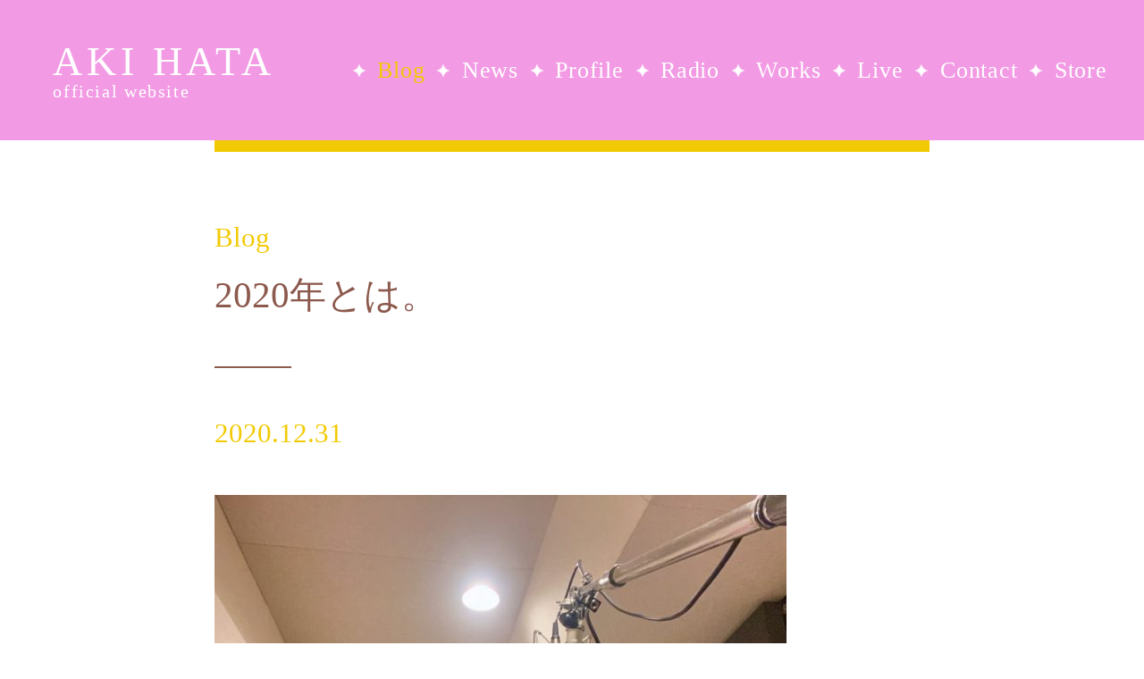

--- FILE ---
content_type: text/html; charset=UTF-8
request_url: https://akihata.jp/blog/38278/
body_size: 8806
content:
<!doctype html><html lang="ja" xml:lang="ja"><head prefix="og: http://ogp.me/ns# fb: http://ogp.me/ns/fb# article: http://ogp.me/ns/article#"><meta http-equiv="Content-Type" content="text/html; charset=UTF-8"><meta charset="utf-8"><meta content="width=device-width, initial-scale=1.0, maximum-scale=1.0, user-scalable=no" name="viewport"><title>AKI HATA official website</title><meta property="og:title" content="2020年とは。"/><meta property="og:description" content="今年は、引き続きシンガーソングライターとしての活動、その意義を確認しながら進んだ年でした。 去年、今まで作ってきた曲達、特に昔のゲームの主題歌を今も楽しんでもらうために、セルフカバーで再録することが音"/><meta property="og:type" content="article"/><meta property="og:url" content="https://akihata.jp/blog/38278/"/><meta property="og:image" content="https://akihata.jp/wp-content/uploads/2020/12/Monthly_20201231_19-1200x1200.jpg"/><meta property="og:site_name" content="AKI HATA Official website"/><meta name="twitter:card" content="summary"/><meta name="twitter:site" content="@akihata_jp"/><meta property="og:locale" content="ja_JP"/><meta name="apple-mobile-web-app-capable" content="yes"/><link rel="apple-touch-icon" type="image/png" href="https://akihata.jp/wp-content/themes/AKIHATA-20250707/images/webclip_1228.png"><link rel="icon" type="image/png" href="https://akihata.jp/wp-content/themes/AKIHATA-20250707/images/favicon_32.png"><link rel="shortcut icon" href="https://akihata.jp/wp-content/themes/AKIHATA-20250707/favicon.ico"> <link rel="stylesheet" href="https://akihata.jp/wp-content/themes/AKIHATA-20250707/js/swiper/swiper-bundle.min.css"><link rel="stylesheet" href="https://akihata.jp/wp-content/themes/AKIHATA-20250707/js/fancybox/jquery.fancybox.min.css"><link rel="stylesheet" type="text/css" href="https://akihata.jp/wp-content/cache/autoptimize/css/autoptimize_single_07f146141537e04ee282a965d8053198.css"><link rel="stylesheet" type="text/css" href="https://akihata.jp/wp-content/cache/autoptimize/css/autoptimize_single_15ff0b9f38a8d76465afcbd967cccf42.css?1769899439"><link rel="stylesheet" type="text/css" href="https://akihata.jp/wp-content/cache/autoptimize/css/autoptimize_single_f548986266a3d844d09f56e73cf942d6.css?1769899439"><script type="text/javascript" src="https://akihata.jp/wp-content/themes/AKIHATA-20250707/js/jquery.min.js"></script> <script defer type="text/javascript" src="https://akihata.jp/wp-content/themes/AKIHATA-20250707/js/swiper/swiper-bundle.min.js"></script> <script defer type="text/javascript" src="https://akihata.jp/wp-content/themes/AKIHATA-20250707/js/fancybox/jquery.fancybox.min.js"></script> <script defer type="text/javascript" src="https://akihata.jp/wp-content/cache/autoptimize/js/autoptimize_single_e1ed3ff5ca7698459b933bc4e47ad4a0.js?1769899439"></script> <script defer type="text/javascript" src="https://akihata.jp/wp-content/themes/AKIHATA-20250707/js/audiojs/audio.min.js"></script> </head><body class="page bolgpage" id="top"><noscript><meta HTTP-EQUIV="refresh" content="0;url='https://akihata.jp/blog/38278/?PageSpeed=noscript'" /><style><!--table,div,span,font,p{display:none} --></style><div style="display:block">Please click <a href="https://akihata.jp/blog/38278/?PageSpeed=noscript">here</a> if you are not redirected within a few seconds.</div></noscript><div class="ban_menuc"><span></span><span></span><span></span></div><div class="menumob"><div class="menuinnerms"><div class="logo"><a href="/">AKI HATA<span>official website</span></a></div><div class="mlsmob"><ul class="munulist wf_bcl"><li class="metit">MENU</li><li><a href="/blog/">Blog</a></li><li><a href="/news/">News</a></li><li><a href="/profile/">Profile</a></li><li><a href="/radio/">Radio</a></li><li><a href="/works/">Works</a></li><li><a href="/live/">Live</a></li><li><a href="/contact/">Contact</a></li><li><a href="https://akihata.booth.pm/" target="_blank">Store</a></li><li class="mepgtp"><a href="/">TOP</a></li></ul></div></div></div><div class="warp"><div class="main"><div class="innertitle"><div href="https://akihata.jp/blog/" class="pagetitle">Blog</div></div><div class="mobinner bolgpgincon"><div class="blog_contx"><div class="btit">2020年とは。</div><div class="btime wf-ct" style="padding-top:0;">2020.12.31</div></div><div class="blog_incon"><p><a href="https://akihata.jp/wp-content/uploads/2020/12/Monthly_20201231_01.jpg" data-fancybox="gallery"><img fetchpriority="high" decoding="async" class="alignnone size-medium wp-image-38280" src="https://akihata.jp/wp-content/uploads/2020/12/Monthly_20201231_01-640x640.jpg" alt="" width="640" height="640" srcset="https://akihata.jp/wp-content/uploads/2020/12/Monthly_20201231_01-640x640.jpg 640w, https://akihata.jp/wp-content/uploads/2020/12/Monthly_20201231_01.jpg 1200w, https://akihata.jp/wp-content/uploads/2020/12/Monthly_20201231_01-420x420.jpg 420w, https://akihata.jp/wp-content/uploads/2020/12/Monthly_20201231_01-768x768.jpg 768w" sizes="(max-width: 640px) 100vw, 640px"/></a></p><p>今年は、引き続きシンガーソングライターとしての活動、その意義を確認しながら進んだ年でした。</p><p><a href="https://akihata.jp/wp-content/uploads/2020/12/Monthly_20201231_15.jpg" data-fancybox="gallery"><img decoding="async" class="alignnone size-medium wp-image-38294" src="https://akihata.jp/wp-content/uploads/2020/12/Monthly_20201231_15-640x640.jpg" alt="" width="640" height="640" srcset="https://akihata.jp/wp-content/uploads/2020/12/Monthly_20201231_15-640x640.jpg 640w, https://akihata.jp/wp-content/uploads/2020/12/Monthly_20201231_15.jpg 1200w, https://akihata.jp/wp-content/uploads/2020/12/Monthly_20201231_15-420x420.jpg 420w, https://akihata.jp/wp-content/uploads/2020/12/Monthly_20201231_15-768x768.jpg 768w" sizes="(max-width: 640px) 100vw, 640px"/></a></p><p>去年、今まで作ってきた曲達、特に昔のゲームの主題歌を今も楽しんでもらうために、セルフカバーで再録することが音的にも権利的にも問題なく進行出来ると判断、原曲の雰囲気を残しつつ今の録音でお届けすることに決めました。</p><p><iframe src="https://www.youtube.com/embed/cyBiNm-WSfY" width="560" height="315" frameborder="0" allowfullscreen="allowfullscreen"></iframe></p><p>Dreamcast, PlayStation「悠久幻想曲3 Perpetual Blue」ED主題歌<strong>「離岸流に乗って」</strong>、SEGA SATURN, PlayStation「悠久幻想曲 ensemble2」ED主題歌<strong>「幻を読む種族」</strong>＆新曲「<strong>未完の狂気」「千の水車」</strong>が収録された<strong><a href="https://akihata.jp/works/music/28210/" target="_blank" rel="noopener noreferrer">「懐古庭園02」</a></strong>を作り、</p><p><iframe loading="lazy" src="https://www.youtube.com/embed/-6e6mWS0ew4" width="560" height="315" frameborder="0" allowfullscreen="allowfullscreen"></iframe></p><p>SEGA SATURN「エターナルメロディ」OP主題歌<strong>「水中飛行」</strong>SEGA SATURN, PlayStation「悠久幻想曲 ensemble」ED主題歌<strong>「こまったおさかな」</strong>＆新曲<strong>「窓辺の真珠」「日々に疎し」</strong>が収録された<strong><a href="https://akihata.jp/news/information/37701/" target="_blank" rel="noopener noreferrer">「水中飛行 &#8211; 懐古庭園 Vol.03 -」</a></strong>を作り、</p><p><iframe loading="lazy" src="https://www.youtube.com/embed/_5U9XCtxYCM" width="560" height="315" frameborder="0" allowfullscreen="allowfullscreen"></iframe></p><p><strong>「水中飛行」</strong>のMVを作り、</p><p><iframe loading="lazy" src="https://www.youtube.com/embed/jCF8K7M9TGE" width="560" height="315" frameborder="0" allowfullscreen="allowfullscreen"></iframe></p><p><strong>「こまったおさかな」</strong>のMVを作りました。<a href="https://www.instagram.com/tomohikomizuguchi/" target="_blank" rel="noopener noreferrer">水口智彦さん</a>の紙版画がとても素敵です。</p><p><iframe loading="lazy" src="https://www.youtube.com/embed/OfjaDcXYcy8" width="560" height="315" frameborder="0" allowfullscreen="allowfullscreen"></iframe></p><p>そして配信中のラジオ「弱り目に祟られろ！レディオ」限定配信版テーマソング<strong>「Motto-Motto」</strong>を、</p><p><iframe loading="lazy" src="https://www.youtube.com/embed/dCL_kKFLvNY" width="560" height="315" frameborder="0" allowfullscreen="allowfullscreen"></iframe></p><p>なんと、YouTuberの<a href="https://linktr.ee/azuma_lim" target="_blank" rel="noopener noreferrer">アズマリムさん</a>が歌ってくれたのです！ とても可愛くて感動！ ぜひ聴いてくださいね。</p><p><a href="https://akihata.jp/wp-content/uploads/2020/12/Monthly_20201231_12.jpg" data-fancybox="gallery"><img loading="lazy" decoding="async" class="alignnone size-medium wp-image-38291" src="https://akihata.jp/wp-content/uploads/2020/12/Monthly_20201231_12-640x640.jpg" alt="" width="640" height="640" srcset="https://akihata.jp/wp-content/uploads/2020/12/Monthly_20201231_12-640x640.jpg 640w, https://akihata.jp/wp-content/uploads/2020/12/Monthly_20201231_12.jpg 1200w, https://akihata.jp/wp-content/uploads/2020/12/Monthly_20201231_12-420x420.jpg 420w, https://akihata.jp/wp-content/uploads/2020/12/Monthly_20201231_12-768x768.jpg 768w" sizes="auto, (max-width: 640px) 100vw, 640px"/></a></p><p>毎月、<a href="https://twitter.com/mighty_marr" target="_blank" rel="noopener noreferrer">西岡正通さん</a>と（エンジニア、編曲、演奏、Mix、マスタリング等サウンド全般を担当して頂いてます）、地道に録音を続けました。</p><p><a href="https://akihata.jp/wp-content/uploads/2020/12/Monthly_20201231_14.jpg" data-fancybox="gallery"><img loading="lazy" decoding="async" class="alignnone size-medium wp-image-38293" src="https://akihata.jp/wp-content/uploads/2020/12/Monthly_20201231_14-640x640.jpg" alt="" width="640" height="640" srcset="https://akihata.jp/wp-content/uploads/2020/12/Monthly_20201231_14-640x640.jpg 640w, https://akihata.jp/wp-content/uploads/2020/12/Monthly_20201231_14.jpg 1200w, https://akihata.jp/wp-content/uploads/2020/12/Monthly_20201231_14-420x420.jpg 420w, https://akihata.jp/wp-content/uploads/2020/12/Monthly_20201231_14-768x768.jpg 768w" sizes="auto, (max-width: 640px) 100vw, 640px"/></a></p><p>当時、私にもっと技量があればこうしたかった…というサウンド作りを今実現してくれて、本当に嬉しいです。</p><p><a href="https://akihata.jp/wp-content/uploads/2020/12/Monthly_20201231_02.jpg" data-fancybox="gallery"><img loading="lazy" decoding="async" class="alignnone size-medium wp-image-38281" src="https://akihata.jp/wp-content/uploads/2020/12/Monthly_20201231_02-640x640.jpg" alt="" width="640" height="640" srcset="https://akihata.jp/wp-content/uploads/2020/12/Monthly_20201231_02-640x640.jpg 640w, https://akihata.jp/wp-content/uploads/2020/12/Monthly_20201231_02.jpg 1200w, https://akihata.jp/wp-content/uploads/2020/12/Monthly_20201231_02-420x420.jpg 420w, https://akihata.jp/wp-content/uploads/2020/12/Monthly_20201231_02-768x768.jpg 768w" sizes="auto, (max-width: 640px) 100vw, 640px"/></a></p><p>ご存知の方は懐かしい曲が蘇って良かったと、初めて聴く方はこんな曲があったのかと興味をもってくれたら、とても嬉しいです。</p><p><a href="https://akihata.jp/wp-content/uploads/2020/12/Monthly_20201231_17.jpg" data-fancybox="gallery"><img loading="lazy" decoding="async" class="alignnone size-medium wp-image-38296" src="https://akihata.jp/wp-content/uploads/2020/12/Monthly_20201231_17-640x640.jpg" alt="" width="640" height="640" srcset="https://akihata.jp/wp-content/uploads/2020/12/Monthly_20201231_17-640x640.jpg 640w, https://akihata.jp/wp-content/uploads/2020/12/Monthly_20201231_17.jpg 1200w, https://akihata.jp/wp-content/uploads/2020/12/Monthly_20201231_17-420x420.jpg 420w, https://akihata.jp/wp-content/uploads/2020/12/Monthly_20201231_17-768x768.jpg 768w" sizes="auto, (max-width: 640px) 100vw, 640px"/></a></p><p>そして作詞家として、今年もたくさんの作品に関わることができました。私の力を必要としてくださる方がいる限り、精一杯挑んで行きます。（仕事情報はこちらからご覧ください <a href="https://akihata.jp/works/" target="_blank" rel="noopener noreferrer">https://akihata.jp/works/</a>）</p><p><a href="https://akihata.jp/wp-content/uploads/2020/12/Monthly_20201231_11.jpg" data-fancybox="gallery"><img loading="lazy" decoding="async" class="alignnone size-medium wp-image-38290" src="https://akihata.jp/wp-content/uploads/2020/12/Monthly_20201231_11-640x640.jpg" alt="" width="640" height="640" srcset="https://akihata.jp/wp-content/uploads/2020/12/Monthly_20201231_11-640x640.jpg 640w, https://akihata.jp/wp-content/uploads/2020/12/Monthly_20201231_11.jpg 1200w, https://akihata.jp/wp-content/uploads/2020/12/Monthly_20201231_11-420x420.jpg 420w, https://akihata.jp/wp-content/uploads/2020/12/Monthly_20201231_11-768x768.jpg 768w" sizes="auto, (max-width: 640px) 100vw, 640px"/></a></p><p>Q-MHzとしても、色々提供させて頂きました</p><p><a href="https://akihata.jp/wp-content/uploads/2020/12/Monthly_20201231_16.jpg" data-fancybox="gallery"><img loading="lazy" decoding="async" class="alignnone size-medium wp-image-38295" src="https://akihata.jp/wp-content/uploads/2020/12/Monthly_20201231_16-640x640.jpg" alt="" width="640" height="640" srcset="https://akihata.jp/wp-content/uploads/2020/12/Monthly_20201231_16-640x640.jpg 640w, https://akihata.jp/wp-content/uploads/2020/12/Monthly_20201231_16.jpg 1200w, https://akihata.jp/wp-content/uploads/2020/12/Monthly_20201231_16-420x420.jpg 420w, https://akihata.jp/wp-content/uploads/2020/12/Monthly_20201231_16-768x768.jpg 768w" sizes="auto, (max-width: 640px) 100vw, 640px"/></a></p><p>今年の始めに厄除けに行って以来、昨今の情勢でなかなか会えなくなりましたが、毎回みんなと楽しく音楽を作っています。来年も期待にお応えしつつ、挑戦を続けて行くつもりです。（仕事情報チェック、ご依頼は公式サイトからどうぞ！ <a href="https://q-mhz.com/" target="_blank" rel="noopener noreferrer">https://q-mhz.com/</a> ）</p><p><em>オマケ：そんなQ-MHzに同人誌が登場。</em><br/> <em>楽曲解説が楽しく、12曲の楽曲データ（演奏者のクレジット等）はありがたい！興味がある方はぜひ！</em><br/> <em><a href="https://booth.pm/ja/items/1906262" target="_blank" rel="noopener noreferrer">https://booth.pm/ja/items/1906262</a></em></p><p>&nbsp;</p><p><iframe loading="lazy" src="https://www.youtube.com/embed/xzjPaoDRn7s" width="560" height="315" frameborder="0" allowfullscreen="allowfullscreen"></iframe></p><p>シーズン3が2年目に入った「弱り目に祟られろ！レディオ」では、感情の言語化について語り合うことで、いつも頭の整理ができています。頂いたおたよりを読んでいる時、再開して良かったなとしみじみ思います。サポートしてくださってるリスナーの皆様、ありがとうございます！3年目行けるかな？来年も楽しんでくださいね。</p><p><a href="https://akihata.jp/wp-content/uploads/2020/12/Monthly_20201231_09.jpg" data-fancybox="gallery"><img loading="lazy" decoding="async" class="alignnone size-medium wp-image-38288" src="https://akihata.jp/wp-content/uploads/2020/12/Monthly_20201231_09-640x640.jpg" alt="" width="640" height="640" srcset="https://akihata.jp/wp-content/uploads/2020/12/Monthly_20201231_09-640x640.jpg 640w, https://akihata.jp/wp-content/uploads/2020/12/Monthly_20201231_09.jpg 1200w, https://akihata.jp/wp-content/uploads/2020/12/Monthly_20201231_09-420x420.jpg 420w, https://akihata.jp/wp-content/uploads/2020/12/Monthly_20201231_09-768x768.jpg 768w" sizes="auto, (max-width: 640px) 100vw, 640px"/></a></p><p>仕事以外については、気軽に出ていた旅も、海外は2月に行った台湾が最後。</p><p><a href="https://akihata.jp/wp-content/uploads/2020/12/Monthly_20201231_08.jpg" data-fancybox="gallery"><img loading="lazy" decoding="async" class="alignnone size-medium wp-image-38287" src="https://akihata.jp/wp-content/uploads/2020/12/Monthly_20201231_08-640x640.jpg" alt="" width="640" height="640" srcset="https://akihata.jp/wp-content/uploads/2020/12/Monthly_20201231_08-640x640.jpg 640w, https://akihata.jp/wp-content/uploads/2020/12/Monthly_20201231_08.jpg 1200w, https://akihata.jp/wp-content/uploads/2020/12/Monthly_20201231_08-420x420.jpg 420w, https://akihata.jp/wp-content/uploads/2020/12/Monthly_20201231_08-768x768.jpg 768w" sizes="auto, (max-width: 640px) 100vw, 640px"/></a></p><p>後は国内で福岡、沖縄、山形、名古屋、函館、札幌、静岡と撮影関連とラジオで仕事の旅行、都内のホテル巡りなど、近場を楽しむのみとなりました。</p><p><a href="https://akihata.jp/wp-content/uploads/2020/12/Monthly_20201231_04.jpg" data-fancybox="gallery"><img loading="lazy" decoding="async" class="alignnone size-medium wp-image-38283" src="https://akihata.jp/wp-content/uploads/2020/12/Monthly_20201231_04-640x640.jpg" alt="" width="640" height="640" srcset="https://akihata.jp/wp-content/uploads/2020/12/Monthly_20201231_04-640x640.jpg 640w, https://akihata.jp/wp-content/uploads/2020/12/Monthly_20201231_04.jpg 1200w, https://akihata.jp/wp-content/uploads/2020/12/Monthly_20201231_04-420x420.jpg 420w, https://akihata.jp/wp-content/uploads/2020/12/Monthly_20201231_04-768x768.jpg 768w" sizes="auto, (max-width: 640px) 100vw, 640px"/></a></p><p>2020年は世界中がコロナ禍。危機感と閉塞感の中、この状況を踏まえて自分がどう生きたいのか考えさせられました。</p><p><a href="https://akihata.jp/wp-content/uploads/2020/12/Monthly_20201231_18.jpg" data-fancybox="gallery"><img loading="lazy" decoding="async" class="alignnone size-medium wp-image-38297" src="https://akihata.jp/wp-content/uploads/2020/12/Monthly_20201231_18-640x640.jpg" alt="" width="640" height="640" srcset="https://akihata.jp/wp-content/uploads/2020/12/Monthly_20201231_18-640x640.jpg 640w, https://akihata.jp/wp-content/uploads/2020/12/Monthly_20201231_18.jpg 1200w, https://akihata.jp/wp-content/uploads/2020/12/Monthly_20201231_18-420x420.jpg 420w, https://akihata.jp/wp-content/uploads/2020/12/Monthly_20201231_18-768x768.jpg 768w" sizes="auto, (max-width: 640px) 100vw, 640px"/></a></p><p>今までの常識が変わり、新しいルールが次々と生まれ、</p><p><a href="https://akihata.jp/wp-content/uploads/2020/12/Monthly_20201231_03.jpg" data-fancybox="gallery"><img loading="lazy" decoding="async" class="alignnone size-medium wp-image-38282" src="https://akihata.jp/wp-content/uploads/2020/12/Monthly_20201231_03-640x640.jpg" alt="" width="640" height="640" srcset="https://akihata.jp/wp-content/uploads/2020/12/Monthly_20201231_03-640x640.jpg 640w, https://akihata.jp/wp-content/uploads/2020/12/Monthly_20201231_03.jpg 1200w, https://akihata.jp/wp-content/uploads/2020/12/Monthly_20201231_03-420x420.jpg 420w, https://akihata.jp/wp-content/uploads/2020/12/Monthly_20201231_03-768x768.jpg 768w" sizes="auto, (max-width: 640px) 100vw, 640px"/></a></p><p>これまでの自由さは過去の物となってしまいました。</p><p><a href="https://akihata.jp/wp-content/uploads/2020/12/Monthly_20201231_06.jpg" data-fancybox="gallery"><img loading="lazy" decoding="async" class="alignnone size-medium wp-image-38285" src="https://akihata.jp/wp-content/uploads/2020/12/Monthly_20201231_06-640x640.jpg" alt="" width="640" height="640" srcset="https://akihata.jp/wp-content/uploads/2020/12/Monthly_20201231_06-640x640.jpg 640w, https://akihata.jp/wp-content/uploads/2020/12/Monthly_20201231_06.jpg 1200w, https://akihata.jp/wp-content/uploads/2020/12/Monthly_20201231_06-420x420.jpg 420w, https://akihata.jp/wp-content/uploads/2020/12/Monthly_20201231_06-768x768.jpg 768w" sizes="auto, (max-width: 640px) 100vw, 640px"/></a></p><p>今後を考えてみた結果、作り続けるという答えしか浮かびませんでした。私は音楽を作って生きていくという最大の望みが叶っているので、人生へ他に大きく求めることはないのかもしれません。</p><p><a href="https://akihata.jp/wp-content/uploads/2020/12/Monthly_20201231_07.jpg" data-fancybox="gallery"><img loading="lazy" decoding="async" class="alignnone size-medium wp-image-38286" src="https://akihata.jp/wp-content/uploads/2020/12/Monthly_20201231_07-640x640.jpg" alt="" width="640" height="640" srcset="https://akihata.jp/wp-content/uploads/2020/12/Monthly_20201231_07-640x640.jpg 640w, https://akihata.jp/wp-content/uploads/2020/12/Monthly_20201231_07.jpg 1200w, https://akihata.jp/wp-content/uploads/2020/12/Monthly_20201231_07-420x420.jpg 420w, https://akihata.jp/wp-content/uploads/2020/12/Monthly_20201231_07-768x768.jpg 768w" sizes="auto, (max-width: 640px) 100vw, 640px"/></a></p><p>放浪したいとかあんみつ食べたいとか猫を撫でたいとか些末な欲望は色々あります。</p><p><a href="https://akihata.jp/wp-content/uploads/2020/12/Monthly_20201231_05.jpg" data-fancybox="gallery"><img loading="lazy" decoding="async" class="alignnone size-medium wp-image-38284" src="https://akihata.jp/wp-content/uploads/2020/12/Monthly_20201231_05-640x640.jpg" alt="" width="640" height="640" srcset="https://akihata.jp/wp-content/uploads/2020/12/Monthly_20201231_05-640x640.jpg 640w, https://akihata.jp/wp-content/uploads/2020/12/Monthly_20201231_05.jpg 1200w, https://akihata.jp/wp-content/uploads/2020/12/Monthly_20201231_05-420x420.jpg 420w, https://akihata.jp/wp-content/uploads/2020/12/Monthly_20201231_05-768x768.jpg 768w" sizes="auto, (max-width: 640px) 100vw, 640px"/></a></p><p>音楽を作りながら、日々の小さな喜びを積み重ねる…世の中が落ち着くまでは、そんな感じでひっそり過ごしていこうと思います。</p><p><a href="https://akihata.jp/wp-content/uploads/2020/12/Monthly_20201231_19.jpg" data-fancybox="gallery"><img loading="lazy" decoding="async" class="alignnone size-medium wp-image-38279" src="https://akihata.jp/wp-content/uploads/2020/12/Monthly_20201231_19-640x640.jpg" alt="" width="640" height="640" srcset="https://akihata.jp/wp-content/uploads/2020/12/Monthly_20201231_19-640x640.jpg 640w, https://akihata.jp/wp-content/uploads/2020/12/Monthly_20201231_19.jpg 1200w, https://akihata.jp/wp-content/uploads/2020/12/Monthly_20201231_19-420x420.jpg 420w, https://akihata.jp/wp-content/uploads/2020/12/Monthly_20201231_19-768x768.jpg 768w" sizes="auto, (max-width: 640px) 100vw, 640px"/></a></p><p>歌詞から、歌から、私の音楽に出会ってここを読んでくださっている方へ、</p><p><a href="https://akihata.jp/wp-content/uploads/2020/12/Monthly_20201231_10.jpg" data-fancybox="gallery"><img loading="lazy" decoding="async" class="alignnone size-medium wp-image-38289" src="https://akihata.jp/wp-content/uploads/2020/12/Monthly_20201231_10-640x640.jpg" alt="" width="640" height="640" srcset="https://akihata.jp/wp-content/uploads/2020/12/Monthly_20201231_10-640x640.jpg 640w, https://akihata.jp/wp-content/uploads/2020/12/Monthly_20201231_10.jpg 1200w, https://akihata.jp/wp-content/uploads/2020/12/Monthly_20201231_10-420x420.jpg 420w, https://akihata.jp/wp-content/uploads/2020/12/Monthly_20201231_10-768x768.jpg 768w" sizes="auto, (max-width: 640px) 100vw, 640px"/></a></p><p>この世で音楽を分かちあえた出会いの不思議を想いながら感謝を伝えたいです。</p><p><a href="https://akihata.jp/wp-content/uploads/2020/12/Monthly_20201231_20.jpg" data-fancybox="gallery"><img loading="lazy" decoding="async" class="alignnone size-medium wp-image-38304" src="https://akihata.jp/wp-content/uploads/2020/12/Monthly_20201231_20-640x427.jpg" alt="" width="640" height="427" srcset="https://akihata.jp/wp-content/uploads/2020/12/Monthly_20201231_20-640x427.jpg 640w, https://akihata.jp/wp-content/uploads/2020/12/Monthly_20201231_20-420x280.jpg 420w, https://akihata.jp/wp-content/uploads/2020/12/Monthly_20201231_20-768x512.jpg 768w, https://akihata.jp/wp-content/uploads/2020/12/Monthly_20201231_20.jpg 1200w" sizes="auto, (max-width: 640px) 100vw, 640px"/></a></p><p>では、よいお年を！</p></div><div class="blsearch"><div class="blsearch_iclist"> <i class="en_inco fi-pricetag-multiple color_pink"></i><a href="https://akihata.jp/tag/thinking-about-my-life/" class="ban_blictx">thinking about my life</a><a href="https://akihata.jp/tag/masamichi-nishioka/" class="ban_blictx">西岡正通</a></div></div></div></div></div><div class="footer"> <a href="#top" class="pagetop"><svg id="pagetop_arrow" xmlns="http://www.w3.org/2000/svg" xmlns:xlink="http://www.w3.org/1999/xlink" viewBox="0 0 100 100"> <path class="pagetop_arrow-2" d="M50,0c27.61,0,50,22.39,50,50s-22.39,50-50,50S0,77.61,0,50S22.39,0,50,0z"/> <path class="pagetop_arrow-1" d="M68,56.46c0-1.17-0.45-2.33-1.36-3.22L50,37L33.36,53.24c-1.81,1.77-1.82,4.64-0.02,6.42
 c1.8,1.78,4.72,1.79,6.53,0.02L50,49.79l10.13,9.89c1.81,1.77,4.73,1.76,6.53-0.02C67.55,58.77,68,57.62,68,56.46z"/> </svg></a><div class="ftwmob"><div class="ft_sns"> <a class="ft_ban banfs_twi" href="https://twitter.com/akihata_jp/" target="_blank"><svg id="p2" data-name="p02" xmlns="http://www.w3.org/2000/svg" viewBox="0 0 1200 1227" width="87%"> <path class="cls-1" d="M714.163 519.284L1160.89 0H1055.03L667.137 450.887L357.328 0H0L468.492 681.821L0 1226.37H105.866L515.491 750.218L842.672 1226.37H1200L714.137 519.284H714.163ZM569.165 687.828L521.697 619.934L144.011 79.6944H306.615L611.412 515.685L658.88 583.579L1055.08 1150.3H892.476L569.165 687.854V687.828Z"/> </svg></a> <a class="ft_ban banfs_fb" href="https://www.facebook.com/akihata.official/" target="_blank"><svg id="p2" data-name="p02" xmlns="http://www.w3.org/2000/svg" viewBox="0 0 38.94 38.94"> <path class="cls-1" d="m37.72,1.22c.78.78,1.22,1.84,1.22,2.95v30.59c0,1.11-.44,2.17-1.22,2.95-.78.78-1.84,1.22-2.95,1.22h-11.93v-13.24h5.02l.96-6.23h-5.98v-4.05c0-1.7.83-3.37,3.51-3.37h2.72v-5.3s-2.47-.42-4.83-.42c-4.93,0-8.14,2.98-8.14,8.39v4.75h-5.48v6.23h5.48v13.24H4.17c-1.11,0-2.17-.44-2.95-1.22-.78-.78-1.22-1.84-1.22-2.95V4.17c0-1.11.44-2.17,1.22-2.95.78-.78,1.84-1.22,2.95-1.22h30.59c1.11,0,2.17.44,2.95,1.22Z"/> </svg></a> <a class="ft_ban banfs_ins" href="https://www.instagram.com/akihata.jp/" target="_blank"><svg id="p2" data-name="p02" xmlns="http://www.w3.org/2000/svg" viewBox="0 0 38.96 38.95"> <path class="cls-1" d="m38.82,27.51c-.16,3.12-.87,5.88-3.15,8.16-2.28,2.29-5.04,3-8.16,3.15-3.22.18-12.85.18-16.07,0-3.12-.16-5.88-.87-8.16-3.15C1,33.39.28,30.63.14,27.51-.05,24.29-.05,14.65.14,11.44c.16-3.12.86-5.88,3.15-8.16C5.57,1,8.33.29,11.44.14,14.66-.05,24.3-.05,27.51.14c3.12.16,5.88.87,8.16,3.15,2.29,2.28,3,5.04,3.15,8.16.18,3.22.18,12.85,0,16.06Zm-3.37-8.03c0-2.83.23-8.92-.78-11.48-.69-1.71-2-3.02-3.7-3.7-2.56-1.01-8.65-.78-11.48-.78s-8.92-.24-11.48.78c-1.71.69-3.02,2-3.7,3.7-1.01,2.56-.78,8.65-.78,11.48s-.23,8.92.78,11.48c.69,1.71,2,3.02,3.7,3.7,2.56,1.01,8.65.78,11.48.78s8.92.23,11.48-.78c1.71-.69,3.02-2,3.7-3.7,1.02-2.56.78-8.65.78-11.48Zm-5.98,0c0,5.53-4.46,9.99-9.99,9.99s-9.99-4.46-9.99-9.99,4.46-9.99,9.99-9.99,9.99,4.46,9.99,9.99Zm-3.49,0c0-3.58-2.91-6.49-6.49-6.49s-6.49,2.91-6.49,6.49,2.92,6.49,6.49,6.49,6.49-2.91,6.49-6.49Zm3.9-12.72c-1.29,0-2.33,1.04-2.33,2.33s1.03,2.33,2.33,2.33,2.33-1.03,2.33-2.33-1.04-2.33-2.33-2.33Z"/> </svg></a> <a class="ft_ban banfs_ytb" href="https://www.youtube.com/channel/UCa-PJius2uwWjBGgfU4cnew" target="_blank"><svg id="p2" data-name="p02" xmlns="http://www.w3.org/2000/svg" viewBox="0 0 47.47 33.38"> <path class="cls-1" d="m47.47,16.72s0,7.77-.99,11.5c-.55,2.06-2.15,3.61-4.2,4.16-3.7,1-18.54,1-18.54,1,0,0-14.84,0-18.54-1-2.04-.55-3.65-2.1-4.2-4.16-.99-3.73-.99-11.5-.99-11.5,0,0,0-7.77.99-11.5C1.54,3.17,3.15,1.55,5.19,1c3.7-1,18.54-1,18.54-1,0,0,14.84,0,18.54,1,2.04.55,3.65,2.17,4.2,4.22.99,3.73.99,11.5.99,11.5Zm-16.18,0l-12.41-7.06v14.12l12.41-7.06Z"/> </svg></a> <a class="ft_ban banfs_ins" href="https://www.tiktok.com/@akht.sekai" target="_blank"><svg id="p2" data-name="p02" xmlns="http://www.w3.org/2000/svg" viewBox="0 0 32 32" width="100%"> <path class="cls-1" d="m16.708.027c1.745-.027 3.48-.011 5.213-.027.105 2.041.839 4.12 2.333 5.563 1.491 1.479 3.6 2.156 5.652 2.385v5.369c-1.923-.063-3.855-.463-5.6-1.291-.76-.344-1.468-.787-2.161-1.24-.009 3.896.016 7.787-.025 11.667-.104 1.864-.719 3.719-1.803 5.255-1.744 2.557-4.771 4.224-7.88 4.276-1.907.109-3.812-.411-5.437-1.369-2.693-1.588-4.588-4.495-4.864-7.615-.032-.667-.043-1.333-.016-1.984.24-2.537 1.495-4.964 3.443-6.615 2.208-1.923 5.301-2.839 8.197-2.297.027 1.975-.052 3.948-.052 5.923-1.323-.428-2.869-.308-4.025.495-.844.547-1.485 1.385-1.819 2.333-.276.676-.197 1.427-.181 2.145.317 2.188 2.421 4.027 4.667 3.828 1.489-.016 2.916-.88 3.692-2.145.251-.443.532-.896.547-1.417.131-2.385.079-4.76.095-7.145.011-5.375-.016-10.735.025-16.093z"/> </svg></a> <a class="ft_ban banfs_ins" href="https://pods.link/sznd6g3dxvkj3" target="_blank"><svg id="p2" data-name="p02" xmlns="http://www.w3.org/2000/svg" viewBox="0 0 14 14" width="115%"> <path class="cls-1" d="M 8.0178672,12.4507 C 7.8973281,12.89624 7.4419844,13 7,13 6.5580391,13 6.1026719,12.89624 5.9821562,12.4507 5.8029766,11.78439 5.5,10.1148 5.5,9.33789 5.5,8.51392 6.2298906,8.3125 7,8.3125 c 0.7701094,0 1.5,0.20142 1.5,1.02539 0,0.77224 -0.3016641,2.4417 -0.4821328,3.11281 z M 5.4265703,7.76298 C 4.9884531,7.33389 4.7244297,6.72768 4.7519453,6.06145 4.8000863,4.89604 5.7455781,3.9531 6.9111016,3.90798 8.1920781,3.85839 9.25,4.8861 9.25,6.15625 c 0,0.62876 -0.2593125,1.19803 -0.6765469,1.60669 -0.062695,0.0614 -0.056273,0.16373 0.014719,0.21532 0.21825,0.15855 0.3857812,0.3596 0.4976718,0.59444 0.040805,0.0856 0.1522735,0.10922 0.221461,0.0443 C 9.9829143,7.98318 10.398391,7.07521 10.373969,6.07251 10.330492,4.28643 8.8834611,2.83326 7.0975705,2.78261 5.1922424,2.72861 3.6250002,4.26283 3.6250002,6.15623 c 0,0.9694 0.4109063,1.84453 1.0675781,2.46068 0.069211,0.0649 0.1807266,0.0415 0.2215547,-0.0442 C 5.0260236,8.33785 5.1935783,8.13682 5.4118283,7.97827 5.4828203,7.92667 5.4892653,7.82438 5.4265703,7.76299 Z M 7,1 C 4.0985312,1 1.75,3.34809 1.75,6.25 c 0,2.10919 1.2328594,3.88235 2.9470078,4.7205 0.1015547,0.0496 0.2171953,-0.0362 0.2000391,-0.14789 -0.055828,-0.36356 -0.1017657,-0.7253 -0.1267031,-1.0392 -0.00342,-0.043 -0.02693,-0.0817 -0.062766,-0.10575 C 3.5966403,8.93221 2.8662341,7.66166 2.87507,6.22422 2.888945,3.96866 4.7334294,2.13091 6.9890309,2.12502 9.2685859,2.11902 11.125,3.9718 11.125,6.25 c 0,1.45153 -0.753703,2.73023 -1.8902344,3.46563 -0.023414,0.32899 -0.07193,0.71691 -0.1318125,1.10696 -0.017156,0.11172 0.098508,0.19755 0.2000391,0.14789 C 11.013133,10.13423 12.25,8.36376 12.25,6.25 12.25,3.34855 9.9019141,1 7,1 Z m 0,3.75 c -0.8284219,0 -1.5,0.67158 -1.5,1.5 0,0.82842 0.6715781,1.5 1.5,1.5 0.8284219,0 1.5,-0.67158 1.5,-1.5 C 8.5,5.42158 7.8284219,4.75 7,4.75 Z"/> </svg></a></div><div class="ftcopy"> ⓒ 2026 AKI HATA Official website</div></div></div> <script defer src="[data-uri]"></script> </body></html>

--- FILE ---
content_type: application/javascript
request_url: https://akihata.jp/wp-content/cache/autoptimize/js/autoptimize_single_e1ed3ff5ca7698459b933bc4e47ad4a0.js?1769899439
body_size: 930
content:
$(document).ready(function(){var SWinWidth=window.innerWidth;var SWinWidth02=$(window).width();var N_mns=1;var N_pah;var NShref=window.location.href;$(".munulist a[href]").each(function(index,element){if(element=="")return;var Snum=NShref.indexOf(element),Oparent=$(this).parent('li');if(Snum>=0){if(Oparent.hasClass('mepgtp')){return}
Oparent.addClass("sel").siblings().removeClass('sel');};});$(".ban_menuc").on('click',function(event){if(SWinWidth<=768){$(".mlsmob").slideToggle(300)
$(this).toggleClass('active');$("body,html").toggleClass('menusopen');}});$(document).ready(function(){$('.bltime_mon').each(function(index,element){if(index>=2){$(this).hide();}else{$(this).show();$(this).prev('.time_year').addClass('yearopen');}});$(".time_year").on('click',function(event){$(this).toggleClass('yearopen').next('.bltime_mon').slideToggle(300);});});var scwnhe=window.innerHeight,topsc=$(window).scrollTop(),dop=1;function scllt(){if(topsc>300){$(".pagetop").css("display","block");$(".pagetop").stop().animate({opacity:1,})}else{$(".pagetop").stop().animate({opacity:0,},function(){$(this).css("display","none");})};};scllt();$(window).scroll(function(){scllt();scwnhe=window.innerHeight;topsc=$(window).scrollTop();});$(window).resize(function(e){SWinWidth=window.innerWidth;SWinWidth02=$(window).width();if(SWinWidth>768){$("body,html").removeClass('menusopen');$(".ban_menuc").removeClass('active');$(".mlsmob").fadeIn(200);}else{if(!$(".ban_menuc").hasClass('active')){$(".mlsmob").slideUp(200);}}});function LazyLoadTwInsta(src){const scriptTag=document.createElement('script');scriptTag.src=src;scriptTag.async=true;document.body.appendChild(scriptTag);}
function doTwInstaLazyLoad(){const twitterEmbed=document.getElementsByClassName('twitter-timeline');try{if(twitterEmbed.length!==0)LazyLoadTwInsta('https://platform.twitter.com/widgets.js');}catch(error){console.log(error);}}
window.addEventListener('scroll',doTwInstaLazyLoad,{once:true});$('a[href*=\\#]').click(function(){if(location.pathname.replace(/^\//,'')==this.pathname.replace(/^\//,'')&&location.hostname==this.hostname){var $target=$(this.hash);$target=$target.length&&$target||$('[name='+this.hash.slice(1)+']');if($target.length){var targetOffset=$target.offset().top;$('html,body').animate({scrollTop:targetOffset},1000);return false}}});});